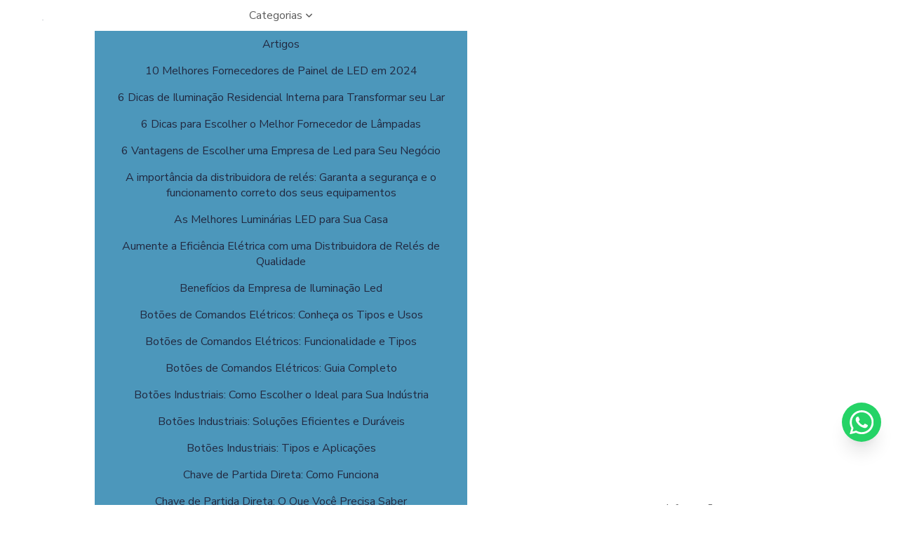

--- FILE ---
content_type: image/svg+xml
request_url: https://www.inspireiluminacao.com.br/blog/imagens/icones/whatsapp-icon.svg
body_size: 977
content:
<svg width="24" height="24" viewBox="0 0 24 24" fill="none" xmlns="http://www.w3.org/2000/svg">
<path d="M17.4721 14.382C17.1751 14.233 15.7141 13.515 15.4421 13.415C15.1691 13.316 14.9711 13.267 14.7721 13.565C14.5751 13.862 14.0051 14.531 13.8321 14.729C13.6591 14.928 13.4851 14.952 13.1881 14.804C12.8911 14.654 11.9331 14.341 10.7981 13.329C9.91513 12.541 9.31813 11.568 9.14513 11.27C8.97213 10.973 9.12713 10.812 9.27513 10.664C9.40913 10.531 9.57313 10.317 9.72113 10.144C9.87013 9.97004 9.91913 9.84604 10.0191 9.64704C10.1181 9.44904 10.0691 9.27604 9.99413 9.12704C9.91913 8.97804 9.32513 7.51504 9.07813 6.92004C8.83613 6.34104 8.59113 6.42004 8.40913 6.41004C8.23613 6.40204 8.03813 6.40004 7.83913 6.40004C7.64113 6.40004 7.31913 6.47404 7.04713 6.77204C6.77513 7.06904 6.00713 7.78804 6.00713 9.25104C6.00713 10.713 7.07213 12.126 7.22013 12.325C7.36913 12.523 9.31613 15.525 12.2971 16.812C13.0061 17.118 13.5591 17.301 13.9911 17.437C14.7031 17.664 15.3511 17.632 15.8621 17.555C16.4331 17.47 17.6201 16.836 17.8681 16.142C18.1161 15.448 18.1161 14.853 18.0411 14.729C17.9671 14.605 17.7691 14.531 17.4711 14.382M12.0501 21.785H12.0461C10.2759 21.7852 8.53821 21.3092 7.01513 20.407L6.65413 20.193L2.91313 21.175L3.91113 17.527L3.67613 17.153C2.68657 15.5773 2.16307 13.7537 2.16613 11.893C2.16713 6.44304 6.60213 2.00904 12.0541 2.00904C14.6941 2.00904 17.1761 3.03904 19.0421 4.90704C19.9628 5.82366 20.6926 6.91377 21.1891 8.11428C21.6857 9.3148 21.9393 10.6019 21.9351 11.901C21.9321 17.351 17.4981 21.785 12.0501 21.785ZM20.4631 3.48804C19.3613 2.37896 18.0504 1.49958 16.6062 0.900841C15.1621 0.302105 13.6135 -0.00407625 12.0501 4.09775e-05C5.49513 4.09775e-05 0.160129 5.33504 0.157129 11.892C0.157129 13.988 0.704129 16.034 1.74513 17.837L0.0571289 24L6.36213 22.346C8.10572 23.296 10.0596 23.7938 12.0451 23.794H12.0501C18.6041 23.794 23.9401 18.459 23.9431 11.901C23.948 10.3383 23.6429 8.79014 23.0456 7.34607C22.4482 5.90201 21.5705 4.59071 20.4631 3.48804Z" fill="white"/>
</svg>
